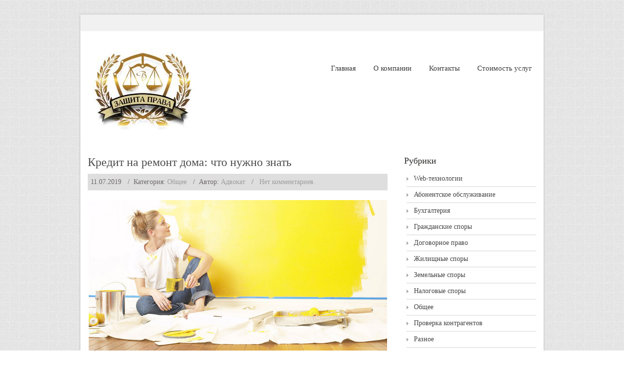

--- FILE ---
content_type: text/html; charset=UTF-8
request_url: https://alpha-discount.ru/kredit-na-remont-doma-chto-nuzhno-znat/
body_size: 8403
content:
<!DOCTYPE html PUBLIC "-//W3C//DTD XHTML 1.0 Transitional//EN" "http://www.w3.org/TR/xhtml1/DTD/xhtml1-transitional.dtd">
<html lang="ru-RU">
    <head>
        <meta charset="UTF-8" />
        <title>Кредит на ремонт дома: что нужно знать</title>
        <link rel="profile" href="http://gmpg.org/xfn/11" />
        <link rel="pingback" href="https://alpha-discount.ru/xmlrpc.php" />
        <link rel="stylesheet" type="text/css" media="all" href="https://alpha-discount.ru/wp-content/themes/andrina-lite/style.css" />       
        <script type='text/javascript' src='https://alpha-discount.ru/wp-includes/js/comment-reply.min.js?ver=4.9.25'></script>

<!-- All in One SEO Pack 2.4.5.1 by Michael Torbert of Semper Fi Web Design[198,331] -->
<meta name="description"  content="Для многих людей банковский кредит является отличной возможностью воплотить мечту о ремонте в квартире или доме. Учитывая массовый спрос клиентов на займы именно на эти цели, их можно с полным правом выделить в отдельную целевую группу, что и делает сегодня большинство банков. Существует так-же ипотечное кредитование," />

<link rel="canonical" href="https://alpha-discount.ru/kredit-na-remont-doma-chto-nuzhno-znat/" />
<!-- /all in one seo pack -->
<link rel='dns-prefetch' href='//s.w.org' />
<link rel="alternate" type="application/rss+xml" title="Юридическое бюро &raquo; Лента" href="https://alpha-discount.ru/feed/" />
<link rel="alternate" type="application/rss+xml" title="Юридическое бюро &raquo; Лента комментариев" href="https://alpha-discount.ru/comments/feed/" />
<link rel="alternate" type="application/rss+xml" title="Юридическое бюро &raquo; Лента комментариев к &laquo;Кредит на ремонт дома: что нужно знать&raquo;" href="https://alpha-discount.ru/kredit-na-remont-doma-chto-nuzhno-znat/feed/" />
		<script type="text/javascript">
			window._wpemojiSettings = {"baseUrl":"https:\/\/s.w.org\/images\/core\/emoji\/11\/72x72\/","ext":".png","svgUrl":"https:\/\/s.w.org\/images\/core\/emoji\/11\/svg\/","svgExt":".svg","source":{"concatemoji":"https:\/\/alpha-discount.ru\/wp-includes\/js\/wp-emoji-release.min.js?ver=4.9.25"}};
			!function(e,a,t){var n,r,o,i=a.createElement("canvas"),p=i.getContext&&i.getContext("2d");function s(e,t){var a=String.fromCharCode;p.clearRect(0,0,i.width,i.height),p.fillText(a.apply(this,e),0,0);e=i.toDataURL();return p.clearRect(0,0,i.width,i.height),p.fillText(a.apply(this,t),0,0),e===i.toDataURL()}function c(e){var t=a.createElement("script");t.src=e,t.defer=t.type="text/javascript",a.getElementsByTagName("head")[0].appendChild(t)}for(o=Array("flag","emoji"),t.supports={everything:!0,everythingExceptFlag:!0},r=0;r<o.length;r++)t.supports[o[r]]=function(e){if(!p||!p.fillText)return!1;switch(p.textBaseline="top",p.font="600 32px Arial",e){case"flag":return s([55356,56826,55356,56819],[55356,56826,8203,55356,56819])?!1:!s([55356,57332,56128,56423,56128,56418,56128,56421,56128,56430,56128,56423,56128,56447],[55356,57332,8203,56128,56423,8203,56128,56418,8203,56128,56421,8203,56128,56430,8203,56128,56423,8203,56128,56447]);case"emoji":return!s([55358,56760,9792,65039],[55358,56760,8203,9792,65039])}return!1}(o[r]),t.supports.everything=t.supports.everything&&t.supports[o[r]],"flag"!==o[r]&&(t.supports.everythingExceptFlag=t.supports.everythingExceptFlag&&t.supports[o[r]]);t.supports.everythingExceptFlag=t.supports.everythingExceptFlag&&!t.supports.flag,t.DOMReady=!1,t.readyCallback=function(){t.DOMReady=!0},t.supports.everything||(n=function(){t.readyCallback()},a.addEventListener?(a.addEventListener("DOMContentLoaded",n,!1),e.addEventListener("load",n,!1)):(e.attachEvent("onload",n),a.attachEvent("onreadystatechange",function(){"complete"===a.readyState&&t.readyCallback()})),(n=t.source||{}).concatemoji?c(n.concatemoji):n.wpemoji&&n.twemoji&&(c(n.twemoji),c(n.wpemoji)))}(window,document,window._wpemojiSettings);
		</script>
		<style type="text/css">
img.wp-smiley,
img.emoji {
	display: inline !important;
	border: none !important;
	box-shadow: none !important;
	height: 1em !important;
	width: 1em !important;
	margin: 0 .07em !important;
	vertical-align: -0.1em !important;
	background: none !important;
	padding: 0 !important;
}
</style>
<script type='text/javascript' src='https://alpha-discount.ru/wp-includes/js/jquery/jquery.js?ver=1.12.4'></script>
<script type='text/javascript' src='https://alpha-discount.ru/wp-includes/js/jquery/jquery-migrate.min.js?ver=1.4.1'></script>
<script type='text/javascript' src='https://alpha-discount.ru/wp-content/themes/andrina-lite/js/ddsmoothmenu.js?ver=4.9.25'></script>
<script type='text/javascript' src='https://alpha-discount.ru/wp-content/themes/andrina-lite/js/jquery.validate.min.js?ver=4.9.25'></script>
<script type='text/javascript' src='https://alpha-discount.ru/wp-content/themes/andrina-lite/js/custom.js?ver=4.9.25'></script>
<link rel='https://api.w.org/' href='https://alpha-discount.ru/wp-json/' />
<link rel="EditURI" type="application/rsd+xml" title="RSD" href="https://alpha-discount.ru/xmlrpc.php?rsd" />
<link rel="wlwmanifest" type="application/wlwmanifest+xml" href="https://alpha-discount.ru/wp-includes/wlwmanifest.xml" /> 
<link rel='prev' title='Как выбрать надежное такси по доступной цене?' href='https://alpha-discount.ru/kak-vybrat-nadezhnoe-taksi-po-dostupnoj-cene/' />
<link rel='next' title='Чем занимается адвокат по уголовным делам?' href='https://alpha-discount.ru/chem-zanimaetsya-advokat-po-ugolovnym-delam/' />
<meta name="generator" content="WordPress 4.9.25" />
<link rel='shortlink' href='https://alpha-discount.ru/?p=2958' />
<link rel="alternate" type="application/json+oembed" href="https://alpha-discount.ru/wp-json/oembed/1.0/embed?url=https%3A%2F%2Falpha-discount.ru%2Fkredit-na-remont-doma-chto-nuzhno-znat%2F" />
<link rel="alternate" type="text/xml+oembed" href="https://alpha-discount.ru/wp-json/oembed/1.0/embed?url=https%3A%2F%2Falpha-discount.ru%2Fkredit-na-remont-doma-chto-nuzhno-znat%2F&#038;format=xml" />
<style data-context="foundation-flickity-css">/*! Flickity v2.0.2
http://flickity.metafizzy.co
---------------------------------------------- */.flickity-enabled{position:relative}.flickity-enabled:focus{outline:0}.flickity-viewport{overflow:hidden;position:relative;height:100%}.flickity-slider{position:absolute;width:100%;height:100%}.flickity-enabled.is-draggable{-webkit-tap-highlight-color:transparent;tap-highlight-color:transparent;-webkit-user-select:none;-moz-user-select:none;-ms-user-select:none;user-select:none}.flickity-enabled.is-draggable .flickity-viewport{cursor:move;cursor:-webkit-grab;cursor:grab}.flickity-enabled.is-draggable .flickity-viewport.is-pointer-down{cursor:-webkit-grabbing;cursor:grabbing}.flickity-prev-next-button{position:absolute;top:50%;width:44px;height:44px;border:none;border-radius:50%;background:#fff;background:hsla(0,0%,100%,.75);cursor:pointer;-webkit-transform:translateY(-50%);transform:translateY(-50%)}.flickity-prev-next-button:hover{background:#fff}.flickity-prev-next-button:focus{outline:0;box-shadow:0 0 0 5px #09F}.flickity-prev-next-button:active{opacity:.6}.flickity-prev-next-button.previous{left:10px}.flickity-prev-next-button.next{right:10px}.flickity-rtl .flickity-prev-next-button.previous{left:auto;right:10px}.flickity-rtl .flickity-prev-next-button.next{right:auto;left:10px}.flickity-prev-next-button:disabled{opacity:.3;cursor:auto}.flickity-prev-next-button svg{position:absolute;left:20%;top:20%;width:60%;height:60%}.flickity-prev-next-button .arrow{fill:#333}.flickity-page-dots{position:absolute;width:100%;bottom:-25px;padding:0;margin:0;list-style:none;text-align:center;line-height:1}.flickity-rtl .flickity-page-dots{direction:rtl}.flickity-page-dots .dot{display:inline-block;width:10px;height:10px;margin:0 8px;background:#333;border-radius:50%;opacity:.25;cursor:pointer}.flickity-page-dots .dot.is-selected{opacity:1}</style><style data-context="foundation-slideout-css">.slideout-menu{position:fixed;left:0;top:0;bottom:0;right:auto;z-index:0;width:256px;overflow-y:auto;-webkit-overflow-scrolling:touch;display:none}.slideout-menu.pushit-right{left:auto;right:0}.slideout-panel{position:relative;z-index:1;will-change:transform}.slideout-open,.slideout-open .slideout-panel,.slideout-open body{overflow:hidden}.slideout-open .slideout-menu{display:block}.pushit{display:none}</style>    <!--[if gte IE 9]>
          <script type="text/javascript">
          Cufon.set('engine', 'canvas');
          </script>
          <![endif]-->
    <style>.ios7.web-app-mode.has-fixed header{ background-color: rgba(3,122,221,.88);}</style>      


<script async src="//pagead2.googlesyndication.com/pagead/js/adsbygoogle.js"></script>
<script>
  (adsbygoogle = window.adsbygoogle || []).push({
    google_ad_client: "ca-pub-2179037915402657",
    enable_page_level_ads: true
  });
</script>



    </head>
    <body class="post-template-default single single-post postid-2958 single-format-standard" style=" background: fixed url(https://alpha-discount.ru/wp-content/themes/andrina-lite/images/bg.jpg); " >
        <div class="main-container">
            <div class="container_24">
                <div class="grid_24">                    
                    <div class="clear"></div>
                    <div class="main-content">
                        <div class="social-links">                        
                        </div>
                        <div class="header">
                            <div class="grid_8 alpha">
                                <div class="logo"> <a href="https://alpha-discount.ru"><img src="https://www.alpha-discount.ru/wp-content/uploads/2019/06/11.jpg" alt="Юридическое бюро" /></a></div>
                            </div>
                            <div class="grid_16 omega">
                                <!--Start Menu wrapper-->
                                <div class="menu_wrapper">
                                        <div id="menu">
        <ul class="ddsmoothmenu">
    <li><a href="https://alpha-discount.ru/">Главная</a></li><li class="page_item page-item-11"><a href="https://alpha-discount.ru/o-kompanii/">О компании</a></li>
<li class="page_item page-item-14"><a href="https://alpha-discount.ru/nashi-kontakty/">Контакты</a></li>
<li class="page_item page-item-16"><a href="https://alpha-discount.ru/stoimost-uslug/">Стоимость услуг</a></li>
        </ul>
    </div>
                                    </div>
                                <!--End Menu-->
                            </div>
                        </div>
                        <div class="clear"></div><div class="clear"></div>
<div class="page-content single_page">
    <div class="grid_16 alpha">
        <div class="content-bar">
            <!-- Start the Loop. -->
                                <!--post Start-->
                    <div class="post">
                        <h1 class="post_title"><a href="https://alpha-discount.ru/kredit-na-remont-doma-chto-nuzhno-znat/" rel="bookmark" title="Permalink to Кредит на ремонт дома: что нужно знать">Кредит на ремонт дома: что нужно знать</a></h1>
                <ul class="post_meta">
                    <li class="post_date">11.07.2019</li>
                    <li class="post_category"><span>/&nbsp;&nbsp;Категория:</span>&nbsp;<a href="https://alpha-discount.ru/category/obshhee/" rel="category tag">Общее</a></li>
                    <li class="posted_by"><span>/&nbsp;&nbsp;</span>Автор:&nbsp;<a href="https://alpha-discount.ru/author/admin/" title="Записи Адвокат" rel="author">Адвокат</a></li>
                    <li class="postc_comment"><span>/&nbsp;&nbsp;</span>&nbsp;<a href="https://alpha-discount.ru/kredit-na-remont-doma-chto-nuzhno-znat/#respond">Нет комментариев.</a></li>
                </ul>
                        <div class="post_content">  <p><img src="https://alpha-discount.ru/wp-content/uploads/2019/07/1.jpg" alt="" width="778" height="420" class="aligncenter size-full wp-image-2959" srcset="https://alpha-discount.ru/wp-content/uploads/2019/07/1.jpg 778w, https://alpha-discount.ru/wp-content/uploads/2019/07/1-300x162.jpg 300w, https://alpha-discount.ru/wp-content/uploads/2019/07/1-768x415.jpg 768w, https://alpha-discount.ru/wp-content/uploads/2019/07/1-250x135.jpg 250w" sizes="(max-width: 778px) 100vw, 778px" />Для многих людей банковский кредит является отличной возможностью воплотить мечту о ремонте в квартире или доме. Учитывая массовый спрос клиентов на займы именно на эти цели, их можно с полным правом выделить в отдельную целевую группу, что и делает сегодня большинство банков.<span id="more-2958"></span></p>
<p>Существует так-же ипотечное кредитование, проценты по нему меньше и сроки выплаты длиннее, но использовать ипотечный кредит на другие цели, кроме приобретения жилья &#8212; невозможно. Определить что выгоднее &#8212; арендовать квартиру или взять ипотечный кредит поможет <a title="Ипотека или аренда. Что лучше" href="https://r-a-n.ru/calc.htm"><strong>калькулятор сравнения аренда-ипотека</strong>.</a></p>
<p>Как правило, для заемщика существует два способа получения кредита на ремонт. В том случае, если вы не нуждаетесь в значительной сумме денег, вы можете воспользоваться предложением банка по не целевому потребительскому кредитованию. Главным преимуществом потребительского кредита является то, что для его получения вам придется потратить намного меньше времени и предоставить минимальный пакет документов в банк. Однако существующие ограничения по сумме не позволяют сделать действительно серьезный ремонт. Кроме этого, ставки по не целевым займам в большинстве банков выше, чем по целевым продуктам, а срок возврата ограничен 1-2 годами.</p>
<p>Если же вы затеяли крупный ремонт, который потребует по-настоящему значительных расходов, то лучшим вариантом для вас будет целевой кредит. Следует отметить, что специальные ссуды на ремонт жилой недвижимости есть сегодня в линейках многих крупных банков. Как правило, они относятся к займам ипотечной группы. Это означает, что, скорее всего, для получения денег на ремонт вам потребуется предоставить в залог ту недвижимость, которую вы собираетесь отремонтировать. Максимальная сумма полученных по ссуде денег может быть довольно высокой и зависит, главным образом, от того, насколько банк оценит объект недвижимости. </p>
<p>Поскольку подобные кредиты относятся к ипотеке, то и срок возврата денег может быть довольно значительным. Кроме этого, ставки на целевые банковские продукты всегда более выгодны. Однако заемщику нужно быть готовым к дополнительным затратам, характерным для ипотеки. В состав этих затрат может включаться оплата услуг оценщика, нотариуса, выплата страхового платежа и многое другое. В целом, для получения денег разово могут потребоваться довольно значительные расходы, зато, в течение срока нагрузка на заемщика будет меньше.</p>
<p>Вне зависимости от того хотите ли вы приобрести квартиру, дом или другую <a title="Восточное Подмосковье. Недорогое жильё и недвижимость" href="https://r-a-n.ru/">недвижимость Восточного Подмосковья</a>, Региональное АН всегда готово помочь вам в выборе и оформлении жилья &#8212; 8-495-223-02-13</p>
                            <div class="clear"></div>
                                                    </div>
                    </div>
                    <!--post End-->                
                                    <div class="clear"></div>
                                            <!--End Loop-->
            
            <!--Start Comment box-->
            <!-- You can start editing here. -->		
<div id="commentsbox">
        </div>
            <!--End Comment box-->
        </div>
    </div>
    <div class="grid_8 omega">
        <!--Start Sidebar-->
        <div class="sidebar">
    <h4>Рубрики</h4>		<ul>
	<li class="cat-item cat-item-18"><a href="https://alpha-discount.ru/category/web-texnologii/" >Web-технологии</a>
</li>
	<li class="cat-item cat-item-5"><a href="https://alpha-discount.ru/category/abonentskoe-obsluzhivanie/" >Абонентское обслуживание</a>
</li>
	<li class="cat-item cat-item-24"><a href="https://alpha-discount.ru/category/buxgalteriya/" >Бухгалтерия</a>
</li>
	<li class="cat-item cat-item-6"><a href="https://alpha-discount.ru/category/grazhdanskie-spory/" >Гражданские споры</a>
</li>
	<li class="cat-item cat-item-8"><a href="https://alpha-discount.ru/category/dogovornoe-pravo/" >Договорное право</a>
</li>
	<li class="cat-item cat-item-10"><a href="https://alpha-discount.ru/category/zhilishhnye-spory/" >Жилищные споры</a>
</li>
	<li class="cat-item cat-item-9"><a href="https://alpha-discount.ru/category/zemelnye-spory/" >Земельные споры</a>
</li>
	<li class="cat-item cat-item-23"><a href="https://alpha-discount.ru/category/nalogovye-spory/" >Налоговые споры</a>
</li>
	<li class="cat-item cat-item-1"><a href="https://alpha-discount.ru/category/obshhee/" >Общее</a>
</li>
	<li class="cat-item cat-item-4"><a href="https://alpha-discount.ru/category/proverka-kontragentov/" >Проверка контрагентов</a>
</li>
	<li class="cat-item cat-item-13"><a href="https://alpha-discount.ru/category/raznoe/" >Разное</a>
</li>
	<li class="cat-item cat-item-3"><a href="https://alpha-discount.ru/category/registraciya-yur-lic/" >Регистрация юр.лиц</a>
</li>
	<li class="cat-item cat-item-22"><a href="https://alpha-discount.ru/category/semejnyj-kodeks/" >Семейный кодекс</a>
</li>
	<li class="cat-item cat-item-7"><a href="https://alpha-discount.ru/category/trudovye-spory/" >Трудовые споры</a>
</li>
	<li class="cat-item cat-item-2"><a href="https://alpha-discount.ru/category/uslugi-advokatov/" >Услуги адвокатов</a>
</li>
		</ul>
<h4>Информация</h4>			<div class="textwidget"><p><script async src="//pagead2.googlesyndication.com/pagead/js/adsbygoogle.js"></script><br />
<!-- tertium-datum.ru - сайтбар --><br />
<ins class="adsbygoogle" style="display: block;" data-ad-client="ca-pub-7029944002559609" data-ad-slot="7300042774" data-ad-format="auto"></ins><br />
<script>
(adsbygoogle = window.adsbygoogle || []).push({});
</script></p>
</div>
		    </div>        <!--End Sidebar-->
    </div>
</div>
</div>
<div class="clear"></div>
<!--Start Footer-->
<div class="footer">
    <div class="grid_6 alpha">
    <div class="widget_inner">
            </div>
</div>
<div class="grid_7">
    <div class="widget_inner">
            </div>
</div>
<div class="grid_11 omega">
    <div class="widget_inner last">
            </div>
</div>
<div class="clear"></div></div>
<!--End Footer-->
<div class="clear"></div>
<!--Start Footer bottom-->
<!--Start footer bottom inner-->
<div class="bottom-footer">
    <div class="grid_24">
        <div class="footer_bottom_inner"> 
                            <span class="copyright"></span>
                    </div>
    </div>
</div>
<!--End Footer bottom inner-->
<!--End Footer bottom-->
</div>
</div>
</div>
<!-- Yandex.Metrika counter -->
<script type="text/javascript" >
    (function (d, w, c) {
        (w[c] = w[c] || []).push(function() {
            try {
                w.yaCounter49048526 = new Ya.Metrika2({
                    id:49048526,
                    clickmap:true,
                    trackLinks:true,
                    accurateTrackBounce:true,
                    webvisor:true
                });
            } catch(e) { }
        });

        var n = d.getElementsByTagName("script")[0],
            s = d.createElement("script"),
            f = function () { n.parentNode.insertBefore(s, n); };
        s.type = "text/javascript";
        s.async = true;
        s.src = "https://mc.yandex.ru/metrika/tag.js";

        if (w.opera == "[object Opera]") {
            d.addEventListener("DOMContentLoaded", f, false);
        } else { f(); }
    })(document, window, "yandex_metrika_callbacks2");
</script>
<noscript><div><img src="https://mc.yandex.ru/watch/49048526" style="position:absolute; left:-9999px;" alt="" /></div></noscript>
<!-- /Yandex.Metrika counter --><!-- Powered by WPtouch: 4.3.26 --><script type='text/javascript'><!--LiveInternet counter--><script type="text/javascript">
document.write("<a href='//www.liveinternet.ru/click' "+
"target=_blank><img src='//counter.yadro.ru/hit?t44.14;r"+
escape(document.referrer)+((typeof(screen)=="undefined")?"":
";s"+screen.width+"*"+screen.height+"*"+(screen.colorDepth?
screen.colorDepth:screen.pixelDepth))+";u"+escape(document.URL)+
";h"+escape(document.title.substring(0,150))+";"+Math.random()+
"' alt='' title='LiveInternet' "+
"border='0' width='31' height='31'></a>")
</script><!--/LiveInternet-->
</script><script type='text/javascript' src='https://alpha-discount.ru/wp-includes/js/wp-embed.min.js?ver=4.9.25'></script>
</body>
</html>
 

--- FILE ---
content_type: text/html; charset=utf-8
request_url: https://www.google.com/recaptcha/api2/aframe
body_size: 267
content:
<!DOCTYPE HTML><html><head><meta http-equiv="content-type" content="text/html; charset=UTF-8"></head><body><script nonce="SYAk7NHsnpVBNC3rFbHlUw">/** Anti-fraud and anti-abuse applications only. See google.com/recaptcha */ try{var clients={'sodar':'https://pagead2.googlesyndication.com/pagead/sodar?'};window.addEventListener("message",function(a){try{if(a.source===window.parent){var b=JSON.parse(a.data);var c=clients[b['id']];if(c){var d=document.createElement('img');d.src=c+b['params']+'&rc='+(localStorage.getItem("rc::a")?sessionStorage.getItem("rc::b"):"");window.document.body.appendChild(d);sessionStorage.setItem("rc::e",parseInt(sessionStorage.getItem("rc::e")||0)+1);localStorage.setItem("rc::h",'1769613736100');}}}catch(b){}});window.parent.postMessage("_grecaptcha_ready", "*");}catch(b){}</script></body></html>

--- FILE ---
content_type: text/css
request_url: https://alpha-discount.ru/wp-content/themes/andrina-lite/style.css
body_size: 10156
content:
/*
Theme Name: Andrina Lite
Theme URI: http://www.inkthemes.com/wp-themes/andrina-theme/
Description: Andrina is Elegant and beautiful Theme with Easy Customization Options built by InkThemes.com. The Andrina Theme features a uniquely curved designed feature section. Andrina Theme is perfect for all kinds of business and personal sites. You can easily convert the Theme into your own Niche. The Andrina Theme can tweaked easily using the Theme Options Panel like logos, intro texts and background. Andrina Theme supports five widgetized areas (two in the sidebar, Three in the footer).
Author: InkThemes.com
Author URI: http://www.inkthemes.com
Version: 20.5.4
License: GNU General Public License
License URI: license.txt
Tags: green, red, pink, black, blue, white, two-columns, fixed-width, threaded-comments, sticky-post, translation-ready, microformats, rtl-language-support, editor-style, custom-menu
*/
@import url(css/reset.css);
@import url(css/960_24_col.css);
body {
    font-size:14px;
    color:#454444;
    background:#ebe8e8;
    font-family: Cambria, Georgia, Times, serif;
    background-attachment:fixed;
}
hr {
    border:0 #ccc dotted;
    border-top-width:1px;
    clear:both;
    height:1px;
}
:focus {
    outline:0;
}
blockquote:before, blockquote:after, q:before, q:after {
    content:"";
}
a img {
    border:0;
}
h1 {
    font-size:24px;
}
h2 {
    font-size:22px;
}
h3 {
    font-size:20px;
}
h4 {
    font-size:18px;
}
h5 {
    font-size:16px;
}
h6 {
    font-size:14px;
}
ol {
    list-style:decimal;
}
ul {
    list-style:disc;
}
li {
    margin-left:30px;
}
p, dl, hr, h1, h2, h3, h4, h5, h6, ol, ul, pre, table, address, fieldset, img, figure, iframe {
    margin-bottom:15px;
    font-weight:normal;
}
h1, h2, h3, h4, h5, h6 {
    font-family: Arvo, Cambria, Georgia, Times, serif;
    color:#2a2a28;
    margin-bottom: 10px;
}
a {
    text-decoration:none;
    color:#454444;
}
input[type="submit"] {
    cursor:pointer;
}
th {
    font-weight:bold;
    background:#ebe8da;
}
th, td {
    padding:5px;
    border:1px solid #ebe8da;
}
textarea {
    width:200px;
    height:50px;
}
.full-content {
    padding:0 15px;
}
.main-content {
    background-color:#fff;
    -moz-box-shadow: 0 0 5px #c1c1c1;
    -webkit-box-shadow: 0 0 5px #c1c1c1;
    box-shadow: 0 0 5px #c1c1c1;
}
.header{
    padding:20px 0 10px 0;
}
.header .logo {
    margin-left:18px;
}
.header-info {
    margin-top:35px;
    margin-left:25px;
    margin-bottom:23px;
    margin-right:15px;
}
.header .logo img {
    margin:15px 0 20px 0;
	max-width:340px;
	height:auto;
}
.menu_wrapper {
    margin-bottom:20px;
}
#menu {
    position:relative;
    z-index:51;
}
#menu li {
    list-style-type:none;
    margin-left:0;
}

#menu li a {
    font-size:15px;
    margin:0;
    margin-left:20px;
    position:relative;
    float:left;
    color: #393939;
    text-align:center;
    text-decoration:none;
    padding:8px;
}
#menu li.current-menu-item a, #menu li.current-menu-parent a, #menu li.current_page_parent a, #menu li a.selected, #menu li a:hover {
    color:#589327;
}
#menu li.current-menu-item a, #menu li.current_page_item a{
    color:#589327;
}
#menu li.current-menu-item a:hover, #menu li.current-menu-parent a:hover, #menu li.current_page_parent a:hover, #menu li a:hover.selected {
    text-decoration:none;
}
#menu .ddsmoothmenu {
    margin:0;
    margin-right: 16px;
    list-style:none;
    float:right;
    position:relative;
    z-index:1000;
    margin-top:40px;
}
#menu .ddsmoothmenu li > ul li > ul {
    margin-top:1px;
    margin-left:2px;
}
/*Top level list items*/
#menu .ddsmoothmenu li {
    margin:0 !important;
    position: relative;
    display: inline;
    float: left;
}
/*Top level menu link items style*/
#menu .ddsmoothmenu li li {
    font-size:12px;
    text-transform:capitalize;
    margin:0;
    padding:0;
}
#menu .ddsmoothmenu li li a {
    width: 130px;
    height:auto;
    float:none;
    display: block;
    text-align:left;
    text-shadow:none;
    margin:0;
    padding:10px 20px;
    padding-left: 25px;
    text-decoration: none;
    position:relative;
    font-size:14px;
    border:none;
}
#menu .ddsmoothmenu li li a:after {
    width:100%;
    content: '';
    position:absolute;
    left:0;
    top:0;
}
#menu .ddsmoothmenu li li li li:last-child a, #menu .ddsmoothmenu li li li li:last-child a:after {
    border-top:none;
}
#menu .ddsmoothmenu li li:last-child a:after {
    width:100%;
    content: '';
    position:absolute;
    left:0;
    bottom:0;
}
* html #menu .ddsmoothmenu li li a { /*IE6 hack to get sub menu links to behave correctly*/
    display: inline-block;

}
#menu .ddsmoothmenu li li a:link, #menu .ddsmoothmenu li li a:visited {
    color: #000;
}
#menu .ddsmoothmenu li li a.selected, #menu .ddsmoothmenu li li a:hover { 
    color: #8fcb08;
}
/*1st sub level menu*/
#menu .ddsmoothmenu li ul {
    margin-top:-1px;
    padding-top: 10px;
    padding-bottom: 10px;
    margin-left:28px;
    position: absolute;
    left: 0;
    border: 1px solid #efefef;
    background:#fff;
    -moz-box-shadow: 1px 1px 2px rgba(0, 0, 0, 0.1);
    -webkit-box-shadow: 1px 1px 2px rgba(0, 0, 0, 0.1);
    box-shadow: 1px 1px 2px rgba(0, 0, 0, 0.1);
    -webkit-border-radius: 7px;
    -moz-border-radius: 7px;
    border-radius: 7px;
}
/*Sub level menu list items (undo style from Top level List Items)*/
#menu .ddsmoothmenu li ul li {
    display: list-item;
    float: none;
}
/* Holly Hack for IE \*/
* html .ddsmoothmenu {
    height: 1%;
} 
.downarrowclass {
    display:block;
    position: absolute;
    width:4px;
    height:7px;
    overflow:hidden;
    top: 16px;
    right:-3px;
    background: url('images/menu-blt.png') no-repeat;
}
.rightarrowclass {
    display:block;
    width:4px;
    height:7px;
    position: absolute;
    margin-top:-3px;
    top: 50%;
    right: 8px;
    background: url('images/menu-blt.png') no-repeat;
}
.ddshadow {
    width:0;
    height:0;
    position: absolute;
    left: 0;
    top: 0;
    display:none;
} 
.slider-wrapper {
    width:950px;
    height:500px;
    background:url(images/slide-shaddow.png) 20px 417px no-repeat;
    margin:0 auto;
    margin-bottom:0px;
}
#container {
    width:950px;
    margin:0 auto;
    position:relative;
    background-color:#fff;
}
#example {
    width:920px;
    height:420px;
    position:relative;
    margin-left:20px;
    background-color:#fff;
}
#frame {
    position:absolute;
    z-index:50;
    width:916px;
    height:417px;
    top:5px;
    left:-3px;
}
/*
Slideshow
*/

#slides {
    position:absolute;
    top:15px;
    left:0px;
    background-color:#fff;
}
/*
        Slides container
        Important:
        Set the width of your slides container
        Set to display none, prevents content flash
*/

.slides_container {
    width:910px;
    overflow:hidden;
    position:relative;
    background-color:#fff;
    z-index:11;
    overflow:hidden;
}
/*
        Each slide
        Important:
        Set the width of your slides
        If height not specified height will be set by the slide content
        Set to display block
*/

.slides_container div.slide {
    width:910px;
    height:403px;
    display:block;
    background-color:#fff;
    z-index:-1;
}
.slides_container div.slide img {
    width:910px;
    height:403px;
    z-index:-1;
}
/*
        Next/prev buttons
*/

#slides .next {
    position:absolute;
    top:107px;
    right:-220px;
    width:24px;
    height:43px;
    display:block;
    z-index:101;
}
#slides .prev {
    position:absolute;
    top:107px;
    left:-25px;
    width:24px;
    height:43px;
    display:block;
    z-index:101;
}
#slides .next {
    left:585px;
}
/*
        Pagination
*/
#slides .caption {
    position:absolute;
    bottom:30px;
    right:-15px;
    width:301px;
    height:auto;
    z-index:99999;
    background:url(images/caption.png);
    filter:alpha(opacity=60); /* For IE8 and earlier */
    padding:20px 20px;
    padding-bottom: 10px;
    padding-right: 30px;
}
#slides .caption h2 {
    font-size:24px;
    margin-bottom:10;
    position:relative;
    color:#fff;
}
#slides .caption p {
    font-size:16px;
    margin-bottom:10px;
    position:relative;
    color: #cccccc;
}

.pagination {
    text-align: right;
    position:absolute;
    bottom:15px;
    left:15px;
    margin-bottom: 0;
    z-index:2000;
}
.pagination li {
    display: inline;
    list-style:none;
    margin-left:6px;

}
.pagination li a {
    display:inline-block;
    background:url(images/pagination.png) no-repeat;
    width: 16px;
    height:16px;
    overflow:hidden;
    color:#fff;
    text-align:center;
    line-height:15px;
    font-size: 9px;
    text-indent:-99999px;
}
.pagination li.current a {
    background-position:0 -16px;
}
.slider-info {
    margin-top:15px;
    padding-top:25px;
    padding-left:20px;
    padding-right:20px;
    height:299.4px;
    width:329px;
    float:right;
    border-top:1px dotted #888;
    border-bottom:1px dotted #888;
    background-color:#fff;
}
.slider-info h1 {
    font-size:30px;
    margin-bottom:30px;
}
.slider-info p {
    line-height:20px;
}
/*
        Slider End
*/
.feature-content {
    width:1020px;
    margin:0 20px 50px 0px;
    overflow:hidden;
}
.feature-content h1{
    border-bottom:1px dashed #bcbcb0;
    padding-bottom:8px;
    margin-bottom:30px;
    margin-right:105px;
}
.feature-content .feature-item {
    width:212px;
    float:left;
    margin-right:24px;
}
.feature-content .feature-item p {
    color:#4d4c4c;
    margin-bottom:0;
    padding-bottom:1px;
    text-align:justify;
    line-height:20px;
}
.feature-content .feature-item h4 {
    margin-top:20px;
    margin-bottom:10px;
    color:#2a2a28;
}
.feature-content .feature-item a {
    color:#878e5b;
}
.feature-content .feature-item img {
    height:133px;
    width:203px;
    border:1px solid #ddd;
    padding:4px;
    margin-bottom:5px;
}
.bottom-feature {
    margin-bottom:30px;
    overflow:hidden;
}
.bottom-feature .bottom-feature-left {
    width:585px;
    float:left;
}
.bottom-feature .bottom-feature-left img {
    float:left;
    margin-right:15px;
    width:185px;
    height:165px;
    border:1px solid #d7d4d4;
    padding:8px;
}
.bottom-feature .bottom-feature-left-inner-wrapper {
    margin-bottom:80px;
    clear: both;
    display: block;
}
.bottom-feature .bottom-feature-left h1 {
    border-bottom:1px dashed #bcbcb0;
    padding-bottom:8px;
    margin-bottom:30px;
}
.bottom-feature .bottom-feature-left .bottom-feature-left-inner p {	
    line-height:22px;
}
.bottom-feature-left-inner{
    overflow: hidden;
} 
.bottom-feature-left-inner a.index-read{
    background:url(images/index-read.png) no-repeat;
    padding:17px 49px;
    margin-top:18px;
    float: right;
}
.bottom-feature .bottom-feature-left .bottom-feature-left-inner h3{
    margin-bottom:8px;
}
.bottom-feature .bottom-feature-right {
    width:333px;
    float:left;
}
.bottom-feature .bottom-feature-right h1 {
    margin-left:55px;
    border-bottom:1px dashed #bcbcb0;
    padding-bottom:8px;
    margin-bottom:30px;
}
.bottom-feature .bottom-feature-right .bottom-feature-right-wrapper {
    margin-left:55px;
}
.bottom-feature .bottom-feature-right .bottom-feature-right-wrapper p {
    margin-bottom:37px;	
    line-height:22px;
}
.index-info{
    background:#71963c url(images/green-sep.png) repeat-x;
    overflow:hidden;
    padding-top:8px;
    padding-bottom:0;
    border-bottom:1px solid #47621f;
    margin-bottom:0;
}
.index-info .index-info-one, .index-info .index-info-two, .index-info .index-info-three{
    padding:6px 0 10px 30px;
    margin-left:15px;
}
.index-info .index-info-one{
    background:url(images/mob-green.png) 0 0 no-repeat;
}
.index-info .index-info-two{
    background:url(images/sms-green.png) 0 2px no-repeat;
    padding-left:35px;
}
.index-info .index-info-three{
    background:url(images/timing-green.png) 0 0 no-repeat;
    padding-left:35px;
}
.index-info .index-info-one span, .index-info .index-info-two span, .index-info .index-info-three span{
    color:#fff;
    font-size:18px;
    margin-left:5px;
    text-shadow:0 1px 0 #406180;
    font-family:"Times New Roman", Times, serif;
    font-style:italic;
    margin-bottom:10px;
    overflow:hidden;
}
.index-info .index-info-one img, .index-info .index-info-two img, .index-info .index-info-three img{
    margin-bottom:11px;
}
.footer {
    padding-top: 5px;
    background-color:#292929;
    -webkit-box-shadow: 0px 4px 4px #c1c1c1;
    -moz-box-shadow:    0px 4px 4px #c1c1c1;
    box-shadow:         0px 4px 4px #c1c1c1;
    color:#bcbaba;
}
.widget_inner {
    margin:0 0px 0px 15px;
    background:url(images/footer-line.png) right repeat-y;
    padding-right:20px;
}
.widget_inner.last{
    background:none;
    padding-right:0px;
}
.footer h4{
    color:#fefefe;	
}
.footer .widget_inner .searchform {
    width:200px;
    height:26px;
    border:none;
    position:relative;
    margin-bottom:10px;
}
.footer .widget_inner ul li{
    margin-bottom:8px;
}
.footer .widget_inner .searchform input[type="text"] {
    width:125px;
    height:26px;
    background:transparent;
    border:none;
    padding:0px 35px 0px 8px;
    color:#dfdfdf;
}
.footer .widget_inner .searchform input[type="submit"] {
    position:absolute;
    right:5px;
    top:8px;
    background:url(images/search.png) no-repeat;
    width:40px;
    height:26px;
    border:none;
    cursor:pointer;
}
.footer a {
    color: #86c157;
}
.footer ul {
    list-style:url(images/footer-bullet.png);
    margin-left:15px;
}
.footer ul li {
    margin-left:0px;
}
.footer ul li a {
    text-decoration:none;
    color:#bcbaba;
}
.footer ul li a:hover {
    color:#fff;
}
.footer-strip {
    background:url(images/footer-line.png) repeat-x;
    height:2px;
}
.bottom-footer {
    background-color:#333334;
    color:#848484;
    margin-bottom:30px;
    -webkit-box-shadow: 0px 4px 4px #c1c1c1;
    -moz-box-shadow:    0px 4px 4px #c1c1c1;
    box-shadow:0px 4px 4px #c1c1c1;
    overflow:hidden;
    padding:10px 0;
}
.bottom-footer .footer_bottom_inner span.copyright {
    margin-left:20px;
    margin-bottom:0;
}
.bottom-footer .footer_bottom_inner span.copyright a{
    color:#848484;  
}
.bottom-footer .footer_bottom_inner {
    margin-bottom:0;
}
.social-links {
    padding:12px 0 7px 0;
    padding-right:0px;
    background-color:#f1f1f1;
    overflow:hidden;
    margin-bottom:0;
    margin-top:30px;
    min-height: 15px;
}
.bottom-footer ul.Social-links li {
    display:inline;
    margin:0;
}
.bottom-footer ul.Social-links li a {
    margin:0 2px 0 0;
}
.bottom-footer ul.Social-links li a:hover {
    transform:rotate(20deg);
    -ms-transform:rotate(20deg); /* IE 9 */
    -moz-transform:rotate(20deg); /* Firefox */
    -webkit-transform:rotate(20deg); /* Safari and Chrome */
    -o-transform:rotate(20deg); /* Opera */
}
ul.social_logos {
    list-style:none;
    margin-left:0;
    margin-bottom:0;
}
ul.Social-links li {
    display:inline;
    margin:0;
}
ul.Social-links li a {
    margin:0 2px 0 0;
}
ul.Social-links li a:hover {
    transform:rotate(20deg);
    -ms-transform:rotate(20deg); /* IE 9 */
    -moz-transform:rotate(20deg); /* Firefox */
    -webkit-transform:rotate(20deg); /* Safari and Chrome */
    -o-transform:rotate(20deg); /* Opera */
}
ul.social_logos {
    list-style-type:none;
    float:right;
    margin-bottom:0;
    background-color:#f1f1f1;
}
.social_logos li {
    display:inline;
    margin-left:0;
    margin-right:8px;
    float: left;
    margin-top:-2px;
}
.social_logos li a {
    background: url(images/sl-6.png) no-repeat;
    background-position: -55px 0;
}
.social_logos li a span {
    background: url(images/sl-6.png) no-repeat;
    display: block;
    width: 26px;
    height: 25px;
    position: relative;
    z-index: 10;
    -webkit-transition: -webkit-transform 0.4s ease-out;
    -moz-transition: -moz-transform 0.4s ease-out;
    transition: transform 0.4s ease-out;
}
.social_logos li a:hover span {
    -webkit-transform: rotate(360deg);
    -moz-transform: rotate(360deg);
    transform: rotate(360deg);
}
.social_logos li.sl-1 a {
    background: url(images/sl-1.png) no-repeat;
    width: 23px;
    height: 24px;
}
.social_logos li.sl-1 a span {
    background: url(images/sl-1.png) no-repeat;
}
.social_logos li.sl-2 a {
    background: url(images/sl-2.png) no-repeat;
    width: 26px;
    height: 25px;
}
.social_logos li.sl-2 a span {
    background: url(images/sl-2.png) no-repeat;
}
.social_logos li.sl-3 a {
    background: url(images/sl-3.png) no-repeat;
    width: 26px;
    height: 25px;
}
.social_logos li.sl-3 a span {
    background: url(images/sl-3.png) no-repeat;
}
.social_logos li.sl-5 a {
    background: url(images/sl-4.png) no-repeat;
    width: 26px;
    height: 25px;
}
.social_logos li.sl-5 a span {
    background: url(images/sl-4.png) no-repeat;
}
.social_logos li.sl-6 a {
    background: url(images/sl-5.png) no-repeat;
    width: 26px;
    height: 25px;
}
.social_logos li.sl-6 a span {
    background: url(images/sl-5.png) no-repeat;
}
.social_logos li.sl-7 a {
    background: url(images/sl-7.png) no-repeat;
    width: 26px;
    height: 25px;
}
.social_logos li.sl-7 a span {
    background: url(images/sl-7.png) no-repeat;
}
/*--------------------------Search bar---------------------------*/
.footer .widget_inner .searchform {
    background: url(images/search-bg.png);
    width:200px;
    height:26px;
    border:none;
    position:relative;
}
.footer .widget_inner .searchform input[type="text"] {
    width:125px;
    height:26px;
    background:transparent;
    border:none;
    padding:0px 35px 0px 8px;
    color:#dfdfdf;
}
.footer .widget_inner .searchform input[type="submit"] {
    position:absolute;
    right:5px;
    top:8px;
    background:url(images/search.png) no-repeat;
    width:40px;
    height:26px;
    border:none;
    cursor:pointer;
}
.searchform {
    border: 1px solid #cacaca; 
    width:270px;
    height:30px;
    position:relative;
    margin-bottom:20px;
}
.searchform input[type="text"] {
    width:220px;
    height:26px;
    background:transparent;
    border:none;
    padding:2px 35px 0px 8px;
    color: #abaaaa;
}
.searchform input[type="submit"] {
    position:absolute;
    right:5px;
    top:5px;
    background:url(images/search-icon.png) no-repeat;
    width:18px;
    height:18px;
    border:none;
    cursor:pointer;
}
/*--------------------------Content bar---------------------------*/
.content-bar{
    padding-left:15px;
}
.content-bar img{
    max-width:612px;
    height:auto;
}
.content-bar .post {
    overflow:hidden;
    margin-bottom:28px;
    border-bottom:1px dashed #d7d4d4;
    padding-bottom:25px;
}
.content-bar .post:last-child {
    margin-bottom:0;
}
.content-bar .post .post_meta {
    list-style-type:none;
    color:#6c6767;
    margin:0px 0 20px 0;
    padding:9px 6px 9px 6px;
    background-color:#dedede;
}
.content-bar .post .post_meta li {
    display:inline;
    margin:0 9px 0 0;
}
.content-bar .post .postimg {
    width:185px;
    height:165px;
    border:1px solid #d7d4d4;
    padding:5px;
    margin-right:15px;
    float:left;
    background-color:#fff;
}
.content-bar .post p {
    text-align:justify;
    color:#585555;
    margin-bottom:10px;
}
.content-bar .post .read_more {
    float:right;
    height:32px;
    width:98px;
    text-indent:-99999px;
    background:url(images/index-read.png) no-repeat;
}
.content-bar .post .post_meta a {
    color:#9c9c9c;
}
.content-bar .post .post_title a {
    color:#4f4e4e;
    font-size:24px;
    line-height:27px;
    margin-top:1px;
}
/*--------------------------Side bar---------------------------*/
.sidebar{
    padding:0 15px 0 24px;
}
.sidebar h2{
    border-bottom:1px solid #d4d4d4;
    padding-bottom:20px;
    margin-bottom:20px;
}
.sidebar ul{
    list-style:none;
    margin-bottom: 20px;
}
.sidebar ul li{
    margin-left:5px;
    background:url(images/side-blt.png) left center no-repeat;
    border-bottom:1px solid #d4d4d4;
    padding:8px 0;
    padding-left:15px;
}
.sidebar ul li a:hover{
    color:#000;
}
/*---Contact Page---*/
.main-content .page-content .contact-page{
    margin-top:15px;
}
.main-content .content_bar .contact-page h4 {
    background-color:#eeecec;
    padding:5px 0 5px 15px;
}
#contactForm input, .contactform textarea, .contactform label {
    margin-bottom:10px;
}
.contactform label {
    margin-bottom:10px;
    background:#cdcccc;
    display:block;
    width:100px;
    padding:5px 0;
    padding-left:12px;
    margin-bottom:26px;
}
.contactform label.last-label{
    padding-bottom:177px;
}
#contactForm input[type="text"], #contactForm textarea {
    width:497px;
    float:right;
    clear:none;
    background-color:#e4e4e4;
    border:none;
    margin-bottom:26px;
}
#contactForm input[type="text"] {
    height:25px;
    padding-left: 5px;
}
#contactForm label {
    float:left;
    clear:both;
    font-size:14px;
}
#contactForm input[type="submit"] {
    clear:both;
    width:98px;
    height:92px;
    float:right;
    background:url(images/submit.png) no-repeat;
    border:0;
    cursor:pointer;
    margin-top: 15px;
    text-indent:-99999px;
}
#contactForm textarea {
    height:197px;
    width:497px;
    float: right;
}
#contactForm label.error {
    color:red;
    background:none;
    margin-bottom: 0;
    width:497px;
}
.content_bg .contact-page {
    padding:20px 15px;
    border:1px solid #ddd;
    background-color:#fdfdfd;
    overflow: hidden;
    margin-bottom: 30px;
}
.content_bg .contact-page p {
    color:#4f4e4e;
    margin-bottom:50px;
}

/*==Comment Form===*/
#commentsbox {
    margin:0;
}
ol.commentlist {
    clear:both;
    overflow:hidden;
    list-style:none;
    margin:0;
}
ol.commentlist li.comment {
    line-height:18px;
    margin:5px 0 15px;
    padding:10px;
}
ol.commentlist li.comment .comment-body {
    background:url(images/commentbg.png) no-repeat 0 0;
    margin-left:77px;
    position:relative;
    padding-left:30px;
    padding-top:18px;
    border-right:1px solid #D5D5D5;
    padding-right:10px;
}
ol.commentlist li.comment .comment-author a:link, ol.commentlist li.comment .comment-author a:visited {
    color:#000;
    font-weight:700;
    text-decoration:none !important;
}
cite.fn {
    color:#000;
    font-style:normal;
}
ol.commentlist li.comment .comment-author .avatar {
    float:left;
    margin-right:10px;
    margin-bottom:10px;
    position:absolute;
    left:-80px;
    top:0;
    width:45px;
    height:45px;
    border:1px solid #D5D5D5;
    -webkit-border-radius:5px;
    -moz-border-radius:5px;
    border-radius:5px;
    padding:5px;
}
ol.commentlist li.comment .comment-meta a {
    color:#797777;
    text-decoration:none !important;
    display:inline;
}
ol.commentlist li.comment p {
    line-height:20px;
    margin-top:10px;
    color:#666;
}
ol.commentlist li.comment .reply {
    margin-top:10px;
    font-size:10px;
    text-align:left;
    border-bottom:1px solid #D5D5D5;
    display:block;
    margin-left:-20px;
    margin-right:-10px;
    padding-right:10px;
    padding-bottom:5px;
}
ol.commentlist li.comment .reply a {
    color:#3a5318;
    font-weight:700;
    font-size:14px;
    border:1px solid #ddd;
    border-bottom:none;
    padding:5px 8px;
    margin-bottom:-3px;
}
ol.commentlist li.comment ul.children {
    list-style:none;
    text-indent:0;
    margin:1em 0 0;
}
ol.commentlist li ul.children li.depth-2 {
    margin:0 0 0px 50px;
}
ol.commentlist li ul.children li.depth-3 {
    margin:0 0 0px 50px;
}
ol.commentlist li ul.children li.depth-4 {
    margin:0 0 0px 50px;
}
ol.commentlist li ul.children li.depth-5 {
    margin:0 0 0px 50px;
}
ol.commentlist li.comment .says{
    display:none;
}
.comment-author.vcard{
    display:inline;
    margin-right:15px;
}
.comment-meta.commentmetadata{
    display:inline;
}
.comment-nav {
    height:20px;
    padding:5px;
}
.comment-nav a:link, .comment-nav a:visited {
    color:#f96e02;
}
#respond {
    margin:10px 0;
    padding:0;
}
#respond h3 {
    font-size:14px;
    color:#000;
    font-weight:700;
}
#commentform {
    border:1px solid #eee;
    padding:20px 20px;
}
#commentform p {
    color:#444;
}
#commentform a {
    color:#0454A8;
}
#respond label {
    color:#322903;
    padding:5px 0;
}
#respond #commentform input {
    background:#fff;
    border:1px solid #ddd;
    color:#555;
    margin:0 10px 10px 0;
    padding:5px;
}
#commentform input[type="text"] {
    width:50%;
    height:20px;
    display:block;
}
#respond #commentSubmit {
    clear:both;
    width:110px;
    height:32px;
    border:0;
    cursor:pointer;
    text-align:center;
    padding-left:20px;
    padding-right:20px;
    margin-top:20px;
    color:#FFF;
    -webkit-border-radius:5px;
    -moz-border-radius:5px;
    border-radius:5px;
    -moz-box-shadow: 0 1px 10px #999;
    -webkit-box-shadow: 0 1px 10px #999;
    box-shadow: 0 1px 10px #999;
}
#commentform textarea#comment {
    background:#fff;
    border:1px solid #ddd;
    width:95%;
    height:150px;
    color:#555;
    clear:both;
    display:block;
    margin:10px 0 0;
    padding:5px;
}
/*===Word Press core classes===*/
.sticky {}
.bypostauthor{}
#wp-calendar caption {
    width: 205px;
    text-align: center;
    background: #4b5d67;
    color: #fff;

}
#wp-calendar {
    margin-top:15px;
    border-collapse:collapse;
    width: 205px;
    text-align: center;
}
#wp-calendar tbody td {
    padding: 2px 0;
    border:1px solid #ededed;
}
#wp-calendar #today {
    color: #000;
}
#wp-calendar a {
    padding: 2px 0;
    font-weight: bold;
}
#wp-calendar tfoot td {
    padding: 3px 0;
}
#wp-calendar #next {
    text-align: right;
    padding-right: 10px;
}
#nav-single {
    overflow:hidden;
    margin-bottom:10px;
}
.nav-previous {
    float: left;
    width: 50%;
}
.nav-next {
    float: right;
    text-align: right;
    width: 50%;
}
/*=======================================================*/
/* Special Columns */
/*=======================================================*/
pre {
	margin: 10px 0px 40px 0px;
	padding: 0 10px 0px 10px;
	display: block;
	clear: both;
        background: #cccccc url('images/codebg.jpg');
	line-height: 20px;
	font-size: 11px;
	border: 1px solid #cfcfcf;
	-webkit-border-radius: 8px;
	-moz-border-radius: 8px;
	border-radius: 8px;
}
.one_half, .one_third, .two_third, .three_fourth, .one_fourth {
    float:left;
    position:relative;
}
.one_third {
    width:30%;
    margin-right:5%;
}
.one_half {
    width:48%;
    margin-right:4%;
}
.one_third {
    width:30%;
    margin-right:5%;
}
.two_third {
    width:65%;
    margin-right:5%;
}
.one_fourth {
    width:22%;
    margin-right:4%;
}
.three_fourth {
    width:74%;
    margin-right:4%;
}
.col2, .col3, .col4 {
    float:left;
    position:relative;
}
.col3 {
    width:280px;
    margin-right:60px;
}
.col2 {
    width:460px;
    margin-right:40px;
}
.col4 {
    width:210px;
    margin-right:40px;
}
.last {
    margin-right:0 !important;
}
blockquote {
    padding-left:60px;
    min-height:40px;
    background:url(images/blockqoute.png) no-repeat;
}
blockquote {
    margin-top:40px;
    margin-bottom:40px;
}
blockquote img {
    float: left;
    margin-right:15px;
}
.gallery-caption {
    color: #666;
    font-family: Georgia, serif;
    font-size: 12px;
}
.alignnone {
    margin: 5px 20px 20px 0;
    display: block;
    clear:both;
}
.aligncenter, div.aligncenter {
    display:block;
    margin: 5px auto 5px auto;
}
.alignright {
    float:right;
    margin: 5px 0 20px 20px;
}
.alignleft {
    float:left;
    margin: 5px 20px 20px 0;
}
.aligncenter {
    display: block;
    margin: 5px auto 5px auto;
}
a img.alignright {
    float:right;
    margin: 5px 0 20px 20px;
}
a img.alignnone {
    margin: 5px 20px 20px 0;
}
a img.alignleft {
    float:left;
    margin: 5px 20px 20px 0;
}
a img.aligncenter {
    display: block;
    margin-left: auto;
    margin-right: auto
}
.wp-caption {
    background:#fff;
    border:1px solid #f0f0f0;
    max-width:96%;
    text-align:center;
    padding:8px 3px 10px;
}
.wp-caption.alignright {
    margin:5px 0 20px 20px;
}
.wp-caption img {
    border:0 none;
    height:auto;
    max-width:98.5%;
    width:auto;
    margin:0;
    padding:0;
}
.wp-caption p.wp-caption-text {
    font-size:11px;
    line-height:17px;
    margin:0;
    padding:8px 4px 5px;
}
/*Calendar style*/
#wp-calendar caption {
    text-align: center;
    background: #4b5d67;
    color: #fff;
    border-bottom: 2px solid #e6eef7;
}
#wp-calendar {
    color: #555;
    width: 95%;
    text-align: center;
    color:fff;
}
#wp-calendar a {
    color: #000;
}
.footer #wp-calendar a{
    color:#fff;
}

#wp-calendar caption, #wp-calendar td, #wp-calendar th {
    text-align: center;
}
#wp-calendar caption {
    font-size: 11px;
    font-weight: 500;
    padding: 5px 0 3px 0;
    text-transform: uppercase;
}
#wp-calendar th {
    background: #f4f4f4;
    border-top: 1px solid #ccc;
    border-bottom: 1px solid #ccc;
    font-weight: bold;
}
.footer #wp-calendar th {
    background: #e0e0e0;
}
#wp-calendar tfoot td {
    background: #f4f4f4;
    border-top: 1px solid #ccc;
    border-bottom: 1px solid #ccc;
    color:#fff;
}
.footer #wp-calendar tbody td{
    color:#fff;
} 
#wp-calendar tbody td{
    color:c0c0c0;
}
#calendar_wrap {
    display: block;
    margin-bottom: 30px;
}

/*---Gallery Page---*/
.page-content{
    overflow:hidden;
    margin-top:20px;
}
.main-content .single_page{
    margin-top:30px;
}
.main-content .full-width {
    padding:0 15px;
    margin-top:15px;
    overflow: hidden;
    padding-bottom: 20px;
}
.main-content .gallery h1, .main-content .page-content h1.contact, h1.single-heading, .page-content h1.page_title{
    margin-left:15px;
    margin-right:15px;
    padding-top:8px;
    padding-bottom: 10px;
    padding-left:10px;
    height:32px;
    background:#5e9c2f;
    color: #fff;
    font-size: 24px;
    margin-bottom: 30px;
}
.main-content .full-width h1.fullwidth-heading{
    padding-top:10px;
    padding-left:10px;
    height:32px;
    background:#5e9c2f;
    color: #fff;
    padding-bottom: 10px;
    margin-bottom: 30px;
}
ul.thumbnail {
    list-style-type:none;
    overflow:hidden;
    margin:0 auto;
    margin-left:-9px;
    padding:0px;
    width:980px;
    padding-top:20px;
}

ul.thumbnail li {
    margin:0px;
    margin-left:30px;
    float:left;
    overflow:hidden;
    background:none;
    margin-right:1px;
    padding-bottom:18px;
    margin-bottom:25px;
    background:url(images/gall-shaddow.png) bottom center no-repeat;
}
ul.thumbnail li img {
    height:178px;
    width:188px;
    border:8px solid #d4d4d4;
}
ul.thumbnail li a {
    color:#818080;
    font-size:11px;
}
/*zoom box gallery*/
/*[fmt]0A90-0A0A-2*/
#zoombox iframe, #zoombox img {
    border:none;
}
#zoombox .zoombox_mask {
    background-color:#000;
    position:fixed;
    width:100%;
    z-index:90;
    height:100%;
    top:0;
    left:0;
}
#zoombox .zoombox_container {
    position:absolute;
    z-index:100;
}
#zoombox .relative {
    position:relative;
}
#zoombox .zoombox_prev {
    position:absolute;
    top:0;
    left:0;
    width:50%;
    height:100%;
    cursor:pointer;
    /*+opacity:0;*/
    filter:alpha(opacity=0);
    -ms-filter:progid:DXImageTransform.Microsoft.Alpha(Opacity=0);
    -moz-opacity:0;
    opacity:0;
}
#zoombox .zoombox_prev:hover {
    /*+opacity:100%;*/
    filter:alpha(opacity=100);
    -ms-filter:progid:DXImageTransform.Microsoft.Alpha(Opacity=100);
    -moz-opacity:1;
    opacity:1;
}
#zoombox .zoombox_next {
    position:absolute;
    top:0;
    right:0;
    width:50%;
    height:100%;
    /*+opacity:0;*/
    filter:alpha(opacity=0);
    -ms-filter:progid:DXImageTransform.Microsoft.Alpha(Opacity=0);
    -moz-opacity:0;
    opacity:0;
}
#zoombox .zoombox_close, #zoombox .zoombox_next, #zoombox .zoombox_prev {
    cursor:pointer;
}
#zoombox .multimedia .zoombox_next, #zoombox .multimedia .zoombox_prev {
    display:none;
}
#zoombox .zoombox_next:hover {
    /*+opacity:100%;*/
    filter:alpha(opacity=100);
    -ms-filter:progid:DXImageTransform.Microsoft.Alpha(Opacity=100);
    -moz-opacity:1;
    opacity:1;
}
#zoombox .zoombox_gallery {
    position:fixed;
    z-index:100;
    bottom:-60px;
    left:0;
    right:0;
    text-align:center;
    /*+opacity:85%;*/
    filter:alpha(opacity=85);
    -ms-filter:progid:DXImageTransform.Microsoft.Alpha(Opacity=85);
    -moz-opacity:0.85;
    opacity:0.85;
    cursor:pointer;
    width:auto;
    background-color:#050505;
    height:60px;
    overflow: hidden;
    display:none;
}
#zoombox .zoombox_gallery img {
    height:50px;
    padding:5px;
    /*+opacity:50%;*/
    filter:alpha(opacity=30);
    -ms-filter:progid:DXImageTransform.Microsoft.Alpha(Opacity=30);
    -moz-opacity:0.3;
    opacity:0.3;
}
#zoombox .zoombox_gallery img:hover, #zoombox .zoombox_gallery img.current {
    /*+opacity:100%;*/
    filter:alpha(opacity=100);
    -ms-filter:progid:DXImageTransform.Microsoft.Alpha(Opacity=100);
    -moz-opacity:1;
    opacity:1;
}
#zoombox_loader {
    background:url(images/loader.png) no-repeat left top;
    position:absolute;
    height:40px;
    width:40px;
    cursor:pointer;
    top:50%;
    left:50%;
    margin:-20px 0 0 -20px;
    z-index:110;
}
/** Zoombox Theme **/
.zoombox .zoombox_container {
    background:#000;
    color:#666;
    /*+box-shadow:0px 0px 10px #000000;*/
    -moz-box-shadow:0px 0px 10px #000000;
    -webkit-box-shadow:0px 0px 10px #000000;
    -o-box-shadow:0px 0px 10px #000000;
    box-shadow:0px 0px 10px #000000;
    -moz-box-shadow:0 0 10px #000;
    -webkit-box-shadow:0 0 10px #000;
    -o-box-shadow:0 0 10px #000;
    box-shadow:0 0 10px #000;
}
.zoombox .content {
    background:#000;
}
.zoombox .zoombox_title {
    color:#FFF;
    /*+placement:anchor-top-left -1px -22px;*/
    position:absolute;
    left:-1px;
    top:-22px;
    /*+text-shadow:1px 1px #000000;*/
    -moz-text-shadow:1px 1px #000000;
    -webkit-text-shadow:1px 1px #000000;
    -o-text-shadow:1px 1px #000000;
    text-shadow:1px 1px #000000;
    -moz-text-shadow:1px 1px #000;
    -webkit-text-shadow:1px 1px #000;
    -o-text-shadow:1px 1px #000;
    text-shadow:1px 1px #000;
}
.zoombox .zoombox_close {
    background:url(images/close.png) no-repeat;
    width:30px;
    height:30px;
    /*+placement:anchor-top-right -15px -15px;*/
    position:absolute;
    right:-15px;
    top:-15px;
}
#zoombox.zoombox .zoombox_next {
    background:url(images/next.png) no-repeat right center;
}
#zoombox.zoombox .zoombox_prev {
    background:url(images/prev.png) no-repeat left center;
}
/** Lightbox Theme **/
.lightbox .zoombox_container {
    background:#FFF;
    margin-left:-30px;
    padding:10px 10px 37px;
    color:#666;
}
.lightbox .zoombox_close {
    background:url(images/lightclose.gif) no-repeat left top;
    width:66px;
    height:22px;
    top:auto;
    /*+placement:anchor-bottom-right 12px 6px;*/
    position:absolute;
    right:12px;
    bottom:6px;
}
.lightbox .zoombox_title {
    text-align:left;
}
.lightbox .zoombox_next {
    background:url(images/lightnext.gif) no-repeat right 50px;
}
.lightbox .zoombox_prev {
    background:url(images/lightprev.gif) no-repeat left 50px;
}
#zoombox.lightbox .zoombox_gallery {
    left:10px !important;
    right:10px;
    bottom:36px;
}
/** Pretty Photo Theme **/
.prettyphoto .zoombox_container {
    border:10px solid #0B0A0A;
    /*+border-radius:10px;*/
    -moz-border-radius:10px;
    -webkit-border-radius:10px;
    -khtml-border-radius:10px;
    border-radius:10px 10px 10px 10px;
    background:#FFF;
    padding:10px 10px 37px;
    margin-left:-20px;
    color:#797979;
}
.prettyphoto .zoombox_title {
    text-align:left;
}
.prettyphoto .zoombox_close {
    background:url(images/ppsprite.png);
    width:27px;
    height:24px;
    top:auto;
    /*+placement:anchor-bottom-right 6px 8px;*/
    position:absolute;
    right:6px;
    bottom:8px;
}
.prettyphoto .zoombox_next {
    background:url(images/ppnext.png) no-repeat right center;
}
.prettyphoto .zoombox_prev {
    background:url(images/ppprev.png) no-repeat left center;
}
.prettyphoto .multimedia .zoombox_next, .prettyphoto .multimedia .zoombox_prev {
    display:none;
}
#zoombox.prettyphoto .zoombox_gallery {
    left:10px !important;
    right:10px;
    bottom:36px;
}
/** Dark Pretty Photo Theme **/
.darkprettyphoto .zoombox_container {
    /*+border-radius:10px;*/
    -moz-border-radius:10px;
    -webkit-border-radius:10px;
    -khtml-border-radius:10px;
    border-radius:10px 10px 10px 10px;
    background:#0C0C0C;
    padding:10px 10px 37px;
    margin-left:-30px;
    color:#828282;
}
.darkprettyphoto .zoombox_title {
    /*[empty]position:;*/
    text-align:left;
}
.darkprettyphoto .zoombox_close {
    background:url(images/ppsprite.png);
    width:27px;
    height:24px;
    top:auto;
    /*+placement:anchor-bottom-right 2px 6px;*/
    position:absolute;
    right:2px;
    bottom:6px;
}
.darkprettyphoto .zoombox_next {
    background:url(images/ppnext.png) no-repeat right center;
}
.darkprettyphoto .zoombox_prev {
    background:url(images/ppprev.png) no-repeat left center;
}
.darkprettyphoto .multimedia .zoombox_next, .darkprettyphoto .multimedia .zoombox_prev {
    display:none;
}
#zoombox.darkprettyphoto .zoombox_gallery {
    left:10px !important;
    right:10px;
    bottom:36px;
}
/** Simple Theme **/
.simple .zoombox_container {
    background:#000;
}
.simple .zoombox_title {
    color:#FFF;
    /*+placement:anchor-top-left -1px -22px;*/
    position:absolute;
    left:-1px;
    top:-22px;
    /*+text-shadow:1px 1px #000000;*/
    -moz-text-shadow:1px 1px #000000;
    -webkit-text-shadow:1px 1px #000000;
    -o-text-shadow:1px 1px #000000;
    text-shadow:1px 1px #000000;
    -moz-text-shadow:1px 1px #000;
    -webkit-text-shadow:1px 1px #000;
    -o-text-shadow:1px 1px #000;
    text-shadow:1px 1px #000;
}
#zoombox.simple .zoombox_next {
    background:url(images/simplenav.png) no-repeat -20px center;
    /*+opacity:100%;*/
    filter:alpha(opacity=100);
    -ms-filter:progid:DXImageTransform.Microsoft.Alpha(Opacity=100);
    -moz-opacity:1;
    opacity:1;
    right:-20px;
    width:20px;
}
#zoombox.simple .zoombox_next:hover {
    background-position-x:left;
}
#zoombox.simple .zoombox_prev {
    background:url(images/simplenav.png) no-repeat -40px center;
    /*+opacity:100%;*/
    filter:alpha(opacity=100);
    -ms-filter:progid:DXImageTransform.Microsoft.Alpha(Opacity=100);
    -moz-opacity:1;
    opacity:1;
    left:-20px;
    width:20px;
}
#zoombox.simple .zoombox_prev:hover {
    background-position-x:-60px;
}
.simple .zoombox_prev {
    background:url(images/ppprev.png) no-repeat left center;
}
.simple .zoombox_close {
    background:url(images/simpleclose.png) no-repeat;
    width:30px;
    height:30px;
    position:absolute;
    top:0;
    right:-10px;
}
#zoombox.simple .multimedia .zoombox_next, #zoombox.simple .multimedia .zoombox_prev {
    display:block;
}
.thumbnail-wrap {
    float:left;
    height:151px;
    margin:30px;
    width:151px;
}
.thumbnail-div {
    background-color:#313131;
    float:left;
    height:146px;
    padding:5px 0 0 5px;
    width:146px;
}
.thumbnail-shadow {
    float:left;
    height:33px;
    width:100%;
}
.thumbnail-div .sections-overlay {
    -moz-background-clip:border;
    -moz-background-inline-policy:continuous;
    -moz-background-origin:padding;
    background:transparent url(thumbnail-overlay.png) no-repeat scroll -40px -300px;
    float:left;
    margin-top:-33px;
}
.thumbnail-div div{
    height:141px;
    width:141px;
}
.sections-overlay {
    background-image:url(readmore-bg.png);
    opacity: 0; 
    visibility:hidden;
    background-position: 0px -167px;
}
.thumbnail-div .sections-overlay .zoom {
    margin:60px 0 0 61px;
}
.sections-overlay .zoom {
    border:medium none;
    margin:165px 0 0 312px;
}
.readmore {
    background-image:url(readmore-bg.png);
    color:#FFFFFF;
    display:block;
    float:right;
    font-size:10px;
    margin:17px 0 0 40px;
    padding:5px 10px;
}